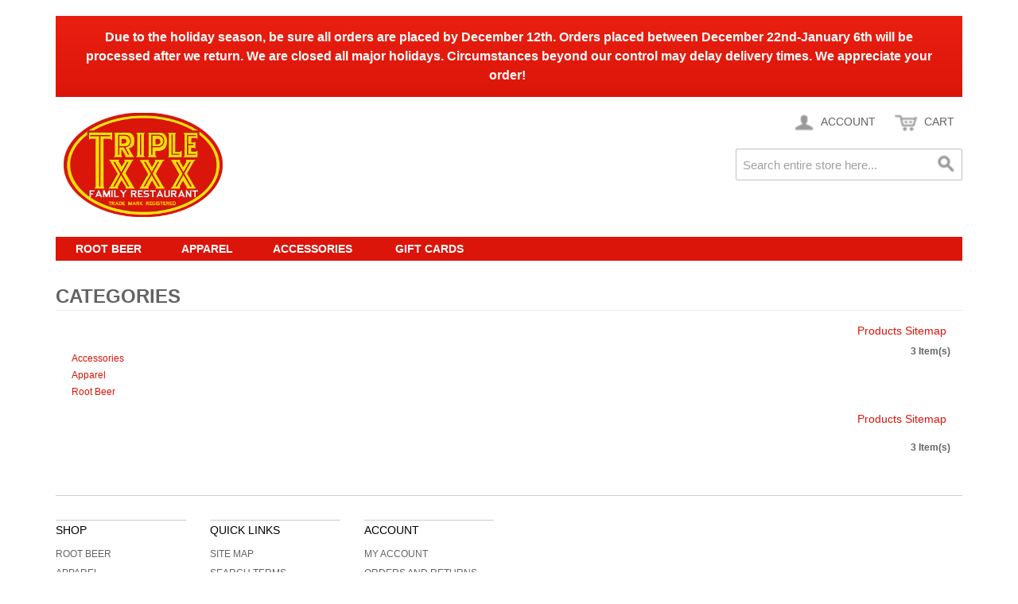

--- FILE ---
content_type: text/html; charset=UTF-8
request_url: https://store.triplexxxfamilyrestaurant.com/catalog/seo_sitemap/category/
body_size: 3466
content:

<!DOCTYPE html>

<!--[if lt IE 7 ]> <html lang="en" id="top" class="no-js ie6"> <![endif]-->
<!--[if IE 7 ]>    <html lang="en" id="top" class="no-js ie7"> <![endif]-->
<!--[if IE 8 ]>    <html lang="en" id="top" class="no-js ie8"> <![endif]-->
<!--[if IE 9 ]>    <html lang="en" id="top" class="no-js ie9"> <![endif]-->
<!--[if (gt IE 9)|!(IE)]><!--> <html lang="en" id="top" class="no-js"> <!--<![endif]-->

<head>
<meta http-equiv="Content-Type" content="text/html; charset=utf-8" />
<title>Site Map</title>
<meta name="description" content="Root beer" />
<meta name="keywords" content="Root beer" />
<meta name="robots" content="INDEX,FOLLOW" />
<link rel="icon" href="https://store.triplexxxfamilyrestaurant.com/media/favicon/default/favicon.ico" type="image/x-icon" />
<link rel="shortcut icon" href="https://store.triplexxxfamilyrestaurant.com/media/favicon/default/favicon.ico" type="image/x-icon" />
<!--[if lt IE 7]>
<script type="text/javascript">
//<![CDATA[
    var BLANK_URL = 'https://store.triplexxxfamilyrestaurant.com/js/blank.html';
    var BLANK_IMG = 'https://store.triplexxxfamilyrestaurant.com/js/spacer.gif';
//]]>
</script>
<![endif]-->
<script type="text/javascript" src="https://store.triplexxxfamilyrestaurant.com/js/prototype/prototype.js"></script>
<script type="text/javascript" src="https://store.triplexxxfamilyrestaurant.com/js/lib/jquery/jquery-1.10.2.min.js"></script>
<script type="text/javascript" src="https://store.triplexxxfamilyrestaurant.com/js/lib/jquery/noconflict.js"></script>
<script type="text/javascript" src="https://store.triplexxxfamilyrestaurant.com/js/lib/ccard.js"></script>
<script type="text/javascript" src="https://store.triplexxxfamilyrestaurant.com/js/prototype/validation.js"></script>
<script type="text/javascript" src="https://store.triplexxxfamilyrestaurant.com/js/scriptaculous/builder.js"></script>
<script type="text/javascript" src="https://store.triplexxxfamilyrestaurant.com/js/scriptaculous/effects.js"></script>
<script type="text/javascript" src="https://store.triplexxxfamilyrestaurant.com/js/scriptaculous/dragdrop.js"></script>
<script type="text/javascript" src="https://store.triplexxxfamilyrestaurant.com/js/scriptaculous/controls.js"></script>
<script type="text/javascript" src="https://store.triplexxxfamilyrestaurant.com/js/scriptaculous/slider.js"></script>
<script type="text/javascript" src="https://store.triplexxxfamilyrestaurant.com/js/varien/js.js"></script>
<script type="text/javascript" src="https://store.triplexxxfamilyrestaurant.com/js/varien/form.js"></script>
<script type="text/javascript" src="https://store.triplexxxfamilyrestaurant.com/js/mage/translate.js"></script>
<script type="text/javascript" src="https://store.triplexxxfamilyrestaurant.com/js/mage/cookies.js"></script>
<script type="text/javascript" src="https://store.triplexxxfamilyrestaurant.com/js/securesubmit/paypal/incontext.js"></script>
<script type="text/javascript" src="https://store.triplexxxfamilyrestaurant.com/skin/frontend/rwd/default/js/lib/modernizr.custom.min.js"></script>
<script type="text/javascript" src="https://store.triplexxxfamilyrestaurant.com/skin/frontend/rwd/default/js/lib/selectivizr.js"></script>
<script type="text/javascript" src="https://store.triplexxxfamilyrestaurant.com/skin/frontend/rwd/default/js/lib/matchMedia.js"></script>
<script type="text/javascript" src="https://store.triplexxxfamilyrestaurant.com/skin/frontend/rwd/default/js/lib/matchMedia.addListener.js"></script>
<script type="text/javascript" src="https://store.triplexxxfamilyrestaurant.com/skin/frontend/rwd/default/js/lib/enquire.js"></script>
<script type="text/javascript" src="https://store.triplexxxfamilyrestaurant.com/skin/frontend/rwd/default/js/app.js"></script>
<script type="text/javascript" src="https://store.triplexxxfamilyrestaurant.com/skin/frontend/rwd/default/js/lib/jquery.cycle2.min.js"></script>
<script type="text/javascript" src="https://store.triplexxxfamilyrestaurant.com/skin/frontend/rwd/default/js/lib/jquery.cycle2.swipe.min.js"></script>
<script type="text/javascript" src="https://store.triplexxxfamilyrestaurant.com/skin/frontend/rwd/default/js/slideshow.js"></script>
<script type="text/javascript" src="https://store.triplexxxfamilyrestaurant.com/skin/frontend/rwd/default/js/lib/imagesloaded.js"></script>
<script type="text/javascript" src="https://store.triplexxxfamilyrestaurant.com/skin/frontend/rwd/default/js/minicart.js"></script>
<link rel="stylesheet" href="//fonts.googleapis.com/css?family=Raleway:300,400,500,700,600" />
<!--[if  (lte IE 8) & (!IEMobile)]>
<link rel="stylesheet" type="text/css" href="https://store.triplexxxfamilyrestaurant.com/skin/frontend/rwd/default/css/styles-ie8.css" media="all" />
<link rel="stylesheet" type="text/css" href="https://store.triplexxxfamilyrestaurant.com/skin/frontend/rwd/default/css/madisonisland-ie8.css" media="all" />
<![endif]-->
<!--[if (gte IE 9) | (IEMobile)]><!-->
<link rel="stylesheet" type="text/css" href="https://store.triplexxxfamilyrestaurant.com/skin/frontend/sfp/default/css/styles.css" media="all" />
<link rel="stylesheet" type="text/css" href="https://store.triplexxxfamilyrestaurant.com/skin/frontend/rwd/default/css/madisonisland.css" media="all" />
<!--<![endif]-->

<script type="text/javascript">
//<![CDATA[
Mage.Cookies.path     = '/';
Mage.Cookies.domain   = '.store.triplexxxfamilyrestaurant.com';
//]]>
</script>
<meta name="viewport" content="initial-scale=1.0, width=device-width" />

<script type="text/javascript">
//<![CDATA[
optionalZipCountries = ["HK","IE","MO","PA"];
//]]>
</script>
<script type="text/javascript">//<![CDATA[
        var Translator = new Translate([]);
        //]]></script></head>
<body class=" catalog-seo-sitemap-category">
<div class="wrapper">
        <noscript>
        <div class="global-site-notice noscript">
            <div class="notice-inner">
                <p>
                    <strong>JavaScript seems to be disabled in your browser.</strong><br />
                    You must have JavaScript enabled in your browser to utilize the functionality of this website.                </p>
            </div>
        </div>
    </noscript>
    <div class="page">
        
<div class="header-language-background">
    <div class="header-language-container">
        <div class="store-language-container">
                    </div>

        
        <p class="welcome-msg"> </p>
    </div>
</div>
<header id="header" class="page-header">
                <div class="notification-bar">
                <strong>
                    <p>Due to the holiday season, be sure all orders are placed by December 12th. Orders placed between December 22nd-January 6th will be processed after we return. We are closed all major holidays. Circumstances beyond our control may delay delivery times. We appreciate your order!&nbsp;</p>        
                </strong>
            </div>
            <div class="page-header-container">
        <a class="logo" href="https://www.triplexxxfamilyrestaurant.com/">
            <img src="https://store.triplexxxfamilyrestaurant.com/skin/frontend/sfp/default/images/logo.png" alt="XXX Family Restaurant" class="large" />
            <img src="https://store.triplexxxfamilyrestaurant.com/skin/frontend/sfp/default/images/logo.png" alt="XXX Family Restaurant" class="small" />
        </a>

                <div class="store-language-container"></div>

        <!-- Skip Links -->

        <div class="skip-links">
            <a href="#header-nav" class="skip-link skip-nav">
                <span class="icon"></span>
                <span class="label">Menu</span>
            </a>

            <a href="#header-search" class="skip-link skip-search">
                <span class="icon"></span>
                <span class="label">Search</span>
            </a>

            <div class="account-cart-wrapper">
                <a href="https://store.triplexxxfamilyrestaurant.com/customer/account/" data-target-element="#header-account" class="skip-link skip-account">
                    <span class="icon"></span>
                    <span class="label">Account</span>
                </a>

                <!-- Cart -->

                <div class="header-minicart">
                    

<a href="https://store.triplexxxfamilyrestaurant.com/checkout/cart/" data-target-element="#header-cart" class="skip-link skip-cart  no-count">
    <span class="icon"></span>
    <span class="label">Cart</span>
    <span class="count">0</span>
</a>

<div id="header-cart" class="block block-cart skip-content">
    
<div id="minicart-error-message" class="minicart-message"></div>
<div id="minicart-success-message" class="minicart-message"></div>

<div class="minicart-wrapper">

    <p class="block-subtitle">
        Recently added item(s)        <a class="close skip-link-close" href="#" title="Close">&times;</a>
    </p>

                    <p class="empty">You have no items in your shopping cart.</p>

    </div>
</div>
                </div>
            </div>


        </div>

        <!-- Navigation -->

        <div id="header-nav" class="skip-content">
            
    <nav id="nav">
        <ol class="nav-primary">
            <li  class="level0 nav-1 first"><a href="https://store.triplexxxfamilyrestaurant.com/root-beer" class="level0 ">Root Beer</a></li><li  class="level0 nav-2"><a href="https://store.triplexxxfamilyrestaurant.com/apparel" class="level0 ">Apparel</a></li><li  class="level0 nav-3 last"><a href="https://store.triplexxxfamilyrestaurant.com/accessories" class="level0 ">Accessories</a></li>            <li class="level0 nav-4 last"><a href="https://triplexxxfamilyrestaurant.cardfoundry.com/" class="level0">Gift Cards</a></li> 
        </ol>
    </nav>
        </div>

        <!-- Search -->

        <div id="header-search" class="skip-content">
            
<form id="search_mini_form" action="https://store.triplexxxfamilyrestaurant.com/catalogsearch/result/" method="get">
    <div class="input-box">
        <label for="search">Search:</label>
        <input id="search" type="search" name="q" value="" class="input-text required-entry" maxlength="128" placeholder="Search entire store here..." />
        <button type="submit" title="Search" class="button search-button"><span><span>Search</span></span></button>
    </div>

    <div id="search_autocomplete" class="search-autocomplete"></div>
    <script type="text/javascript">
    //<![CDATA[
        var searchForm = new Varien.searchForm('search_mini_form', 'search', '');
        searchForm.initAutocomplete('https://store.triplexxxfamilyrestaurant.com/catalogsearch/ajax/suggest/', 'search_autocomplete');
    //]]>
    </script>
</form>
        </div>

        <!-- Account -->

        <div id="header-account" class="skip-content">
            <div class="links">
        <ul>
                                    <li class="first" ><a href="https://store.triplexxxfamilyrestaurant.com/customer/account/" title="My Account" >My Account</a></li>
                                                <li ><a href="https://store.triplexxxfamilyrestaurant.com/checkout/cart/" title="My Cart" class="top-link-cart">My Cart</a></li>
                                                <li ><a href="https://store.triplexxxfamilyrestaurant.com/checkout/" title="Checkout" class="top-link-checkout">Checkout</a></li>
                                                <li ><a href="https://store.triplexxxfamilyrestaurant.com/customer/account/create/" title="Register" >Register</a></li>
                                                <li class=" last" ><a href="https://store.triplexxxfamilyrestaurant.com/customer/account/login/" title="Log In" >Log In</a></li>
                        </ul>
</div>
        </div>
    </div>
</header>
<style scoped>
    .notification-bar {
        margin-bottom:10px;
        background: linear-gradient(180deg,#e91f11 0,#db1609);
        padding: 15px 20px;
    }

    .notification-bar strong {
        text-align:center;
        color: white;
        font-family: montserrat,sans-serif;
        display: block;
        font-size: 1rem;
    }
</style>


        <div class="main-container col1-layout">
            <div class="main">
                                <div class="col-main">
                                        <div class="page-sitemap">
    <div class="page-title">
        <h1>Categories</h1>
    </div>
    <div id="sitemap_top_links">
        <div class="links">
        <ul>
                                    <li class="first last" ><a href="https://store.triplexxxfamilyrestaurant.com/catalog/seo_sitemap/product/" title="Products Sitemap" >Products Sitemap</a></li>
                        </ul>
</div>
    </div>
    
        <div class="pager pager-no-toolbar">
    
        <div class="count-container">
                                <p class="amount amount--no-pages">
                <strong>3 Item(s)</strong>
            </p>
                    
            </div>
    
    
        </div>
    
        <ul class="sitemap">
                    <li><a href="https://store.triplexxxfamilyrestaurant.com/accessories">Accessories</a></li>
                    <li><a href="https://store.triplexxxfamilyrestaurant.com/apparel">Apparel</a></li>
                    <li><a href="https://store.triplexxxfamilyrestaurant.com/root-beer">Root Beer</a></li>
            </ul>
    <div class="links">
        <ul>
                                    <li class="first last" ><a href="https://store.triplexxxfamilyrestaurant.com/catalog/seo_sitemap/product/" title="Products Sitemap" >Products Sitemap</a></li>
                        </ul>
</div>
    
        <div class="pager pager-no-toolbar">
    
        <div class="count-container">
                                <p class="amount amount--no-pages">
                <strong>3 Item(s)</strong>
            </p>
                    
            </div>
    
    
        </div>
    
</div>
                </div>
            </div>
        </div>
                <div class="footer-container">
    <div class="footer">
        <div class="links">
<div class="block-title"><strong> Shop </strong></div>
<ul>
<li><a href="/root-beer">Root Beer</a></li>
<li><a href="/apparel">Apparel</a></li>
<li class="last privacy"><a href="/accessories">Accessories</a></li>
<li class="last privacy"><a href="/gift-cards">Gift Cards</a></li>
<li class="last privacy"><a href="/books">Books</a></li>
</ul>
</div><div class="links">
        <div class="block-title"><strong><span>Quick Links</span></strong></div>
        <ul>
                                    <li class="first" ><a href="https://store.triplexxxfamilyrestaurant.com/catalog/seo_sitemap/category/" title="Site Map" >Site Map</a></li>
                                                <li ><a href="https://store.triplexxxfamilyrestaurant.com/catalogsearch/term/popular/" title="Search Terms" >Search Terms</a></li>
                                                <li class=" last" ><a href="https://store.triplexxxfamilyrestaurant.com/catalogsearch/advanced/" title="Advanced Search" >Advanced Search</a></li>
                        </ul>
</div>
<div class="links">
        <div class="block-title"><strong><span>Account</span></strong></div>
        <ul>
                                    <li class="first" ><a href="https://store.triplexxxfamilyrestaurant.com/customer/account/" title="My Account" >My Account</a></li>
                                                <li class=" last" ><a href="https://store.triplexxxfamilyrestaurant.com/sales/guest/form/" title="Orders and Returns" >Orders and Returns</a></li>
                        </ul>
</div>
        <address class="copyright">&copy; 2025 Triple XXX Family Restaurant</address>
    </div>
</div>
<!-- Start of StatCounter Code for Default Guide -->
<script type="text/javascript">
var sc_project=11196621; 
var sc_invisible=1; 
var sc_security="1d17a3d7"; 
var scJsHost = (("https:" == document.location.protocol) ?
"https://secure." : "http://www.");
document.write("<sc"+"ript type='text/javascript' src='" +
scJsHost+
"statcounter.com/counter/counter.js'></"+"script>");
</script>
<noscript><div class="statcounter"><a title="shopify
analytics" href="http://statcounter.com/shopify/"
target="_blank"><img class="statcounter"
src="//c.statcounter.com/11196621/0/1d17a3d7/1/"
alt="shopify analytics"></a></div></noscript>
<!-- End of StatCounter Code for Default Guide -->
                

<script type="text/javascript">
    var hps = hps || {};
    hps.paypal = hps.paypal || {};
    hps.paypal.incontext = {"env":"sandbox","bmlUrl":"https:\/\/store.triplexxxfamilyrestaurant.com\/securesubmit\/paypal\/incontextCredit\/button\/1\/","stdUrl":"https:\/\/store.triplexxxfamilyrestaurant.com\/securesubmit\/paypal\/incontext\/button\/1\/"}</script>
<script type="text/javascript" src="//www.paypalobjects.com/api/checkout.js" async></script>
    </div>
</div>
<script defer src="https://static.cloudflareinsights.com/beacon.min.js/vcd15cbe7772f49c399c6a5babf22c1241717689176015" integrity="sha512-ZpsOmlRQV6y907TI0dKBHq9Md29nnaEIPlkf84rnaERnq6zvWvPUqr2ft8M1aS28oN72PdrCzSjY4U6VaAw1EQ==" data-cf-beacon='{"version":"2024.11.0","token":"5ddb3b623df04590b110fed03317f596","r":1,"server_timing":{"name":{"cfCacheStatus":true,"cfEdge":true,"cfExtPri":true,"cfL4":true,"cfOrigin":true,"cfSpeedBrain":true},"location_startswith":null}}' crossorigin="anonymous"></script>
</body>
</html>



--- FILE ---
content_type: application/javascript
request_url: https://store.triplexxxfamilyrestaurant.com/js/securesubmit/paypal/incontext.js
body_size: 346
content:
/*global window,document,alert,$$,Ajax,Validation,Form,Payment,checkout,payment,hps,paypal*/
(function (document, window) {
  var PAYMENT_CONTINUE_BUTTON_ID = 'hps-paypal-save-button';

  function getAnchor(el) {
    if (el.href) {
      return el;
    }

    return getAnchor(el.parentNode);
  }

  function getUrl(e, buttons, config) {
    var url = '';

    if (buttons.length === 1 && buttons[0] === PAYMENT_CONTINUE_BUTTON_ID) {
      if (payment.currentMethod === 'hps_paypal_credit') {
        url = config.bmlUrl;
      } else {
        url = config.stdUrl;
      }
    } else {
      if (getAnchor(e.target).href.indexOf('credit') !== -1) {
        url = config.bmlUrl;
      } else {
        url = config.stdUrl;
      }
    }

    return url;
  }

  function setPaymentCallbacks() {
    if (typeof Payment === 'undefined') {
      return;
    }

    Payment.prototype.save = Payment.prototype.save.wrap(function (save) {
      var validator = new Validation(this.form);
      if (this.validate() && validator.validate()) {

        if (payment.currentMethod.indexOf('hps_paypal') === 0) {
          var request = new Ajax.Request(this.saveUrl, {
            method:     'post',
            onComplete: function () {},
            onSuccess:  function () {},
            onFailure:  checkout.ajaxFailure.bind(checkout),
            parameters: Form.serialize(this.form)
          });
        } else {
          save(); //return default method
        }
      }
    });
  }

  function checkoutReady() {
    var config = hps.paypal.incontext;
    var buttons = [];
    var request;
    var url;

    $$('[id^="hps_shortcut_"]').each(function (el) { buttons.push(el); });

    if (buttons && buttons.length === 0) {
      if ($(PAYMENT_CONTINUE_BUTTON_ID) !== null) {
        buttons.push(PAYMENT_CONTINUE_BUTTON_ID);
      } else {
        paypal.checkout.closeFlow();
        return;
      }
    }

    paypal.checkout.setup('undefined', {
      environment: config.env,
      button: buttons,
      click: function (e) {
        if (typeof payment !== 'undefined' && payment.currentMethod.indexOf('hps_paypal') === -1) {
          return;
        }
        e.preventDefault();
        paypal.checkout.initXO();

        url = getUrl(e, buttons, config);
        request = new Ajax.Request(url, {
          onSuccess: function (response) {
            paypal.checkout.startFlow(response.responseText);
          },
          onFailure: function (response) {
            alert(response.responseText);
            paypal.checkout.closeFlow();
          }
        });
      }
    });
  }

  window.secureSubmitPayPalIncontext = function () {
    window.paypalCheckoutReady = checkoutReady;
    setPaymentCallbacks();
  };

  document.observe('dom:loaded', window.secureSubmitPayPalIncontext);
}(document, window));
